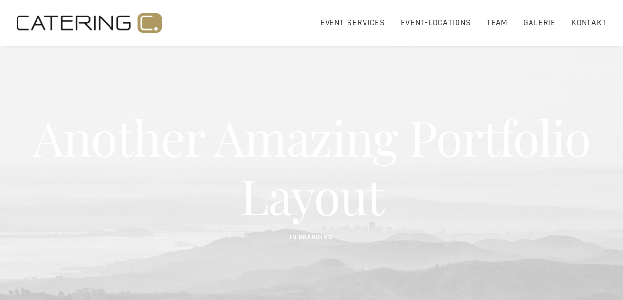

--- FILE ---
content_type: text/css
request_url: https://www.catering-c.com/wp-content/themes/uncode-child/style.css?ver=3540597
body_size: 110
content:
/*
Theme Name: Uncode Child
Description: Child theme for Uncode theme
Author: Undsgn™
Author URI: http://www.undsgn.com
Template: uncode
Version: 1.0.0
Text Domain: uncode
*/

@media (max-width: 569px) {
.wpcf7-inline-wrapper .wpcf7-inline-field {
  width: 100% !important;
  display: block;
  vertical-align: top;
  padding: 0px 0px 0px 0px;
}
}